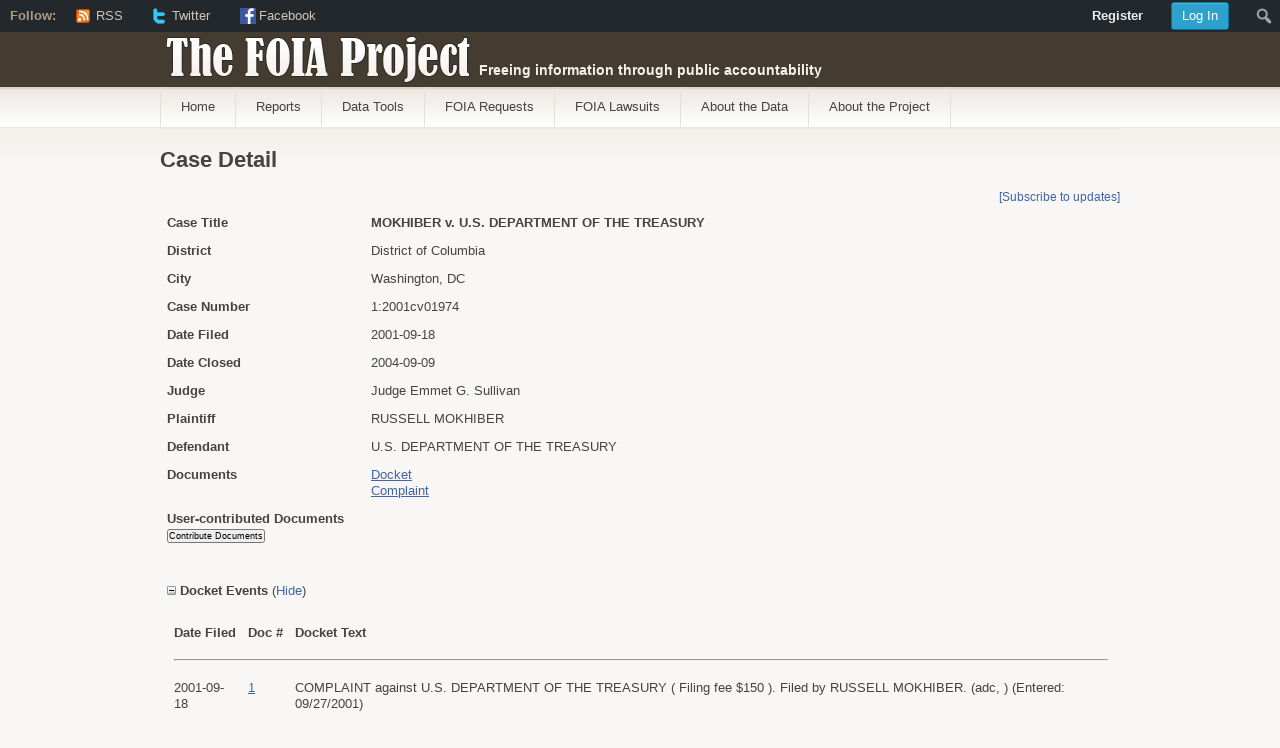

--- FILE ---
content_type: text/html; charset=UTF-8
request_url: https://foiaproject.org/case_detail/?title=on&style=foia&case_id=23197
body_size: 62564
content:
<!DOCTYPE html PUBLIC "-//W3C//DTD XHTML 1.1//EN"
	"http://www.w3.org/TR/xhtml11/DTD/xhtml11.dtd">
<html xml:lang="en" xmlns="http://www.w3.org/1999/xhtml">
<head>
			<title>  Case Detail | The FOIA Project</title>
	
	<!-- Basic Meta Data -->
	<meta name="Copyright" content="Design is copyright 2008 - 2026 The Theme Foundry" />
	<meta http-equiv="imagetoolbar" content="no" />
	<meta http-equiv="Content-Type" content="text/html; charset=UTF-8" />
	<meta http-equiv="X-UA-Compatible" content="IE=edge" />
	
	<!-- Favicon -->
	<link rel="shortcut icon" href="https://foiaproject.org/wp-content/themes/titan/images/favicon.ico" />

	<!--Stylesheets-->
	<link href="https://foiaproject.org/wp-content/themes/titan/style.css" type="text/css" media="screen" rel="stylesheet" />
	<!--[if lt IE 8]>
	<link rel="stylesheet" type="text/css" media="screen" href="https://foiaproject.org/wp-content/themes/titan/stylesheets/ie.css" />
	<![endif]-->

	<!--Scripts-->
	<!--[if lte IE 7]>
	<script type="text/javascript">
	sfHover=function(){var sfEls=document.getElementById("nav").getElementsByTagName("LI");for(var i=0;i<sfEls.length;i++){sfEls[i].onmouseover=function(){this.className+=" sfhover";}
	sfEls[i].onmouseout=function(){this.className=this.className.replace(new RegExp(" sfhover\\b"),"");}}}
	if (window.attachEvent)window.attachEvent("onload",sfHover);
	</script>
	<![endif]-->

<!-- begin trac specific scripts -->

<link rel="stylesheet" href="/css/button.css" title="Buttons" type="text/css">

<link rel="stylesheet" href="/css/jquery-ui.css" />
<link rel="stylesheet" href="/js/jquery_tablesorter/themes/foiaproject/style.css" type="text/css" media="print, projection, screen" />

<script src="/js/jquery-latest.min.js"></script>
<script src="/js/jquery-ui.js"></script>
<script type="text/javascript" src="/js/jquery_tablesorter/jquery.tablesorter.min.js"></script>
<script language="JavaScript" type="text/javascript" src="/foiaproject/widgets.js"></script>
<script src="/js/winOpen.js"></script>

<script type="text/javascript" src="/js/ajax.js"></script>
<script type="text/javascript" src="/js/swfobject.js"></script>
<script type="text/javascript" src="/js/popupDiv.js"></script>
<script type="text/javascript" src="/js/dom-drag.js"></script>

<style type="text/css"> 
	table {
  	border: 0 none;
  	margin: 0.5em 0;
	}	
	table th {
  	background: none repeat scroll 0 0 #E9E5E0;
    color: #AD9B83;
    text-transform: uppercase;
	}	
	
	div.wrapper #content {	
  	 float: inherit;
   	padding: inherit;
   	width: inherit;
	}
	
	.sortHeaderTable {
		padding: 0px;
		margin: 0px;
		text-align: center;
	}
	
	.resultTable {
	}
	
	.resultTable td, .resultTable tr {
		border-bottom: thin solid #EFEAE4;
	}
	
	
	.greyTable {
		background-color: transparent;
	}
	
	.greyTable td, .greyTable tr {
		background-color: transparent;
		padding: 3px;
		line-height: 1.5em;
	}
	
	.greyTable h2 {
		font-size: 1.2em;
	}
	
	#layer1, #layer2 {
		position: absolute;
		visibility: hidden;
		width: 600px;
		height: 400px;
		left: 200px;
		top: 200px;
		background-color: #EFEAE4;
		border: 1px solid #443B31;
		padding: 0px;
		margin-left: auto;
		margin-right: auto;
		overflow: visible;
		z-index: 1;
	}

	#layer1_title, #layer2_title {
		text-align: center;
		font-size: 11px;
		font-weight: bold;
		background-color: #443B31;
		color: #FFFFFF;
	}
	
	#layer1_handle, #layer2_handle {
		position: absolute;
		width: 600px;
		border: 0px solid black;
		cursor: move;
	}

	#layer1_handle table, #layer2_handle table {
		padding: 0px 0px 0px 0px;
		margin: 0px 0px 0px 0px;
	}
	
	#layer1_handle table td, #layer1_handle table th, #layer2_handle table td, #layer2_handle table th {
		padding: 0px 0px 0px 0px;
		margin: 0px 0px 0px 0px;
		vertical-align: top;
 	}
	
	.marginless {
		margin: 0px 0px 0px 0px;
		padding: 0px 0px 0px 0px;
	}
	
	#close {
		width: 16px;
		height: 16px;
		background-color: #443B31;
		vertical-align: middle;
		text-align: center;
	}
	
	#layer1_data, #layer2_data {
		position: absolute;
		top: 24px;
		width: 600px;
		height: 376px;
		overflow: auto;
	}
	

	.curtain {
		width: 100%; height: 100%; 
		left: 0px; top: 0px; bottom: 0px;
		margin: 0px;
		position: absolute;
		z-index: 10000;
		opacity: .5;
		-ms-filter:"progid:DXImageTransform.Microsoft.Alpha(Opacity=50)";
		filter: alpha(opacity = 50);
		background-color: #FFFFFF;
		zoom: 1;
	}
	
	.closewin {
		margin-left: 0px; margin-top: 0px;
		width: 480px; height: 16px;
		border-bottom: thin solid black;
		position: relative;
		left: 0px; top: 0px;
		background-color: #443B31;
	}
	
	.closewin_bar {
	        font-style: normal;
	        font-variant: small-caps;
	        font-weight: bold;
	        font-size: 10pt;
	        font-family: Arial, Helvetica, sans-serif;
	        color: white;
			background-color: transparent;
	}
	
	.login_msg {
		position: absolute;
		left: 50%; top: 16px;
		margin-left: -230px; margin-top: 0px;
		padding: 10px 0px 0px 0px;
		width: 460px; 
		font: 9pt/11pt Arial,Helvetica,sans-serif;
	}
	
	
	.login_filling {
		line-height: 1.7em;
	}
	
	.instructions {
		padding: 0px 10px 0px 0px;
		font: 8pt/10pt Arial,Helvetica,sans-serif;
	}
	
	.instructions_prompt {
		padding: 0px 10px 0px 0px;
		font: 8pt/10pt Arial,Helvetica,sans-serif;
		font-weight: bold;
	}
	
	.password_box {
		color: black;
		width: 100%; 
		padding: 0px 0px 0px 10px; 
		border: 0px solid black;
		
	}
	
	.popover {
		width: 480px; height: 400px;
	        margin-left: -240px; margin-top: -200px;
		padding: 0px;
	        left: 50%; top: 50%;
	        border: thin solid black;
	        position: absolute;
	        z-index: 10001;
		zoom: 1;
	        opacity: 1.0;
	        background-color: #F9F4EE;
		background: #F9F4EE url(/foiaproject/image/foia_login_logo.png) no-repeat bottom right;
		color: black;
		overflow-y: auto;
		overflow-x: hidden;
		overflow: auto;
	}
	
	.popover a {
		text-decoration: none;
	}
	
	.org {
		font-weight: bold;
	}
	
	.sub {
		text-indent: 2em;
	}
	
	.rowheader {
		font-weight: bold;
	}
	
	.footnote {
		font-style: italic;
		font-size: 8pt;
	}
	
	.devck {
		display: none;
	}
	
	.info {
		text-align: right;
	}
	
	.TRACtable {
		border: solid black 0px;
		padding: 0px;
		margin: 0px;
		background-color: transparent;
	}

	.TRACtable td, .TRACtable tr {
		padding: 0px;
		margin: 0px;
		background-color: transparent;
	}
	
	.r {
		text-align: right;
	}

	.greyTable tr .band {
		background-color: rgb(255, 255, 255);
	}

	.greyTable th {
		text-transform:none;
	}
	
	.ui-autocomplete {
		max-height: 100px;
		overflow-y: auto;
		/* prevent horizontal scrollbar */
		overflow-x: hidden;
	}

</style>


<script language="Javascript" type="text/javascript">

function show_div(divname) {
	var login_div = document.getElementById('logform');
	var reg_div = document.getElementById('regform');
	var pwd_div = document.getElementById('pwdform');

	if (divname == 'logform') {
		login_div.style.display = 'block';
		reg_div.style.display = 'none';
		pwd_div.style.display = 'none';
		if (document.register.email.value) { document.login.email.value = document.register.email.value; }
	} else if (divname == 'regform') {
		login_div.style.display = 'none';
		reg_div.style.display = 'block';
		pwd_div.style.display = 'none';
		if (document.login.email.value) { document.register.email.value = document.login.email.value; }
	} else if (divname == 'pwdform') {
		login_div.style.display = 'none';
		reg_div.style.display = 'none';
		pwd_div.style.display = 'block';
		if (document.login.email.value) { document.pwd.email.value = document.login.email.value; }
		else if (document.register.email.value) { document.pwd.email.value = document.register.email.value; }
	}
}

function login_show(state) {
//	alert("setting login to " + state);
	document.getElementById('curtain').style.display = state;
	document.getElementById('login').style.display = state;
	document.getElementById('logform').style.display = state;
}


function show_events() {
	var the_div = document.getElementById('events');
	var the_btn = document.getElementById('b_events');
	var the_link = document.getElementById('l_events');
	if (the_div.style.display == 'block') {
		the_div.style.display = 'none';
		the_link.innerHTML = 'Show';
		the_btn.src="/gifs/image/plus.gif";
	} else {
		the_div.style.display = 'block';
		the_link.innerHTML = 'Hide';
		the_btn.src="/gifs/image/minus.gif";
	}
}



</script>



<script language="JavaScript" type="text/javascript">
<!--
var crossarray = new Array("deforg", "defendant","plaintiff","case_no","filed","closed","updated","atty","datty","case","district","judge","doctype");

function bringLayerToTop(container) {
	i = 0;
	do {
		i = i + 1;
		objname = 'layer' + i;
		obj = document.getElementById(objname);
		if (obj) {
			if (objname == container) {
				obj.style.zIndex = 2;
			} else {
				obj.style.zIndex = 1;
			}
		}
	} while (obj);
}

function reqDetail(container, case_id) {
	container_data = container + "_data";
	document.getElementById(container_data).innerHTML = "Please wait...";
	var xhr = createXHR();
	xhr.onreadystatechange = function() {
	if(xhr.readyState == 4) {
		if(xhr.status == 200) {
			if (xhr.responseText.match(/<!--CASE TITLE:(.*?)-->/)) {
				document.getElementById(container + "_title").innerHTML = RegExp.$1;
			}
			document.getElementById(container_data).innerHTML = xhr.responseText;
		}
		else
			document.getElementById(container_data).innerHTML = "Error code: " + xhr.status;
		}
	};
	xhr.open("GET", "/cgi-bin/foiaproject/req_detail.pl?case_id=" + case_id, true);
	xhr.send(null);
	setVisible(container);
}

function showDetail(container, case_id, distcode, case_no) { 
	container_data = container + "_data";
	document.getElementById(container_data).innerHTML = "Please wait...";	          
	var xhr = createXHR();
	xhr.onreadystatechange = function() { 
		if(xhr.readyState  == 4) {
			if(xhr.status  == 200) {
				if (xhr.responseText.match(/<!--CASE TITLE:(.*?)-->/)) {
					document.getElementById(container + "_title").innerHTML = RegExp.$1;
				}
				document.getElementById(container_data).innerHTML = xhr.responseText;		
			}
			else 
				document.getElementById(container_data).innerHTML = "Error code: " + xhr.status;
			}
	}; 
	var url = "/cgi-bin/foiaproject/case_detail.pl?title=0&";
	if (case_id) {
		url = url + "case_id=" + case_id;
	} else {
		url = url + "distcode=" + distcode + "&case_no=" + case_no;
	}
	xhr.open("GET", url, true);
//	xhr.open("GET", "/cgi-bin/foiaproject/case_detail.pl?case_id=" + case_id + "&distcode=" + distcode + "&case_no=" + case_no, true); 
	xhr.send(null); 
	bringLayerToTop(container);
	setVisible(container, 1);
} 

function apDetail(container, circuit, case_no) { 
	container_data = container + "_data";
	document.getElementById(container_data).innerHTML = "Please wait...";	          
	var xhr = createXHR();
	xhr.onreadystatechange = function() { 
		if(xhr.readyState  == 4) {
			if(xhr.status  == 200) {
				if (xhr.responseText.match(/<!--CASE TITLE:(.*?)-->/)) {
					document.getElementById(container + "_title").innerHTML = RegExp.$1;
				}
				document.getElementById(container_data).innerHTML = xhr.responseText;		
			}
			else 
				document.getElementById(container_data).innerHTML = "Error code: " + xhr.status;
			}
	}; 
	xhr.open("GET", "/cgi-bin/foiaproject/ap_detail.pl?circuit=" + circuit + "&case_no=" + case_no, true); 
	xhr.send(null); 
	bringLayerToTop(container);
	setVisible(container, 1);
} 

var earliest_filed_from;
var earliest_closed_from;
var earliest_filed_to;
var earliest_closed_to;
var latest_filed_from;
var latest_closed_from;
var latest_filed_to;
var latest_closed_to;

var earliest_date_filed_from;
var earliest_date_closed_from;
var earliest_date_filed_to;
var earliest_date_closed_to;
var latest_date_filed_from;
var latest_date_closed_from;
var latest_date_filed_to;
var latest_date_closed_to;

var earliest_updated_from;
var earliest_updated_to;
var latest_updated_from;
var latest_updated_to;

-->
</script>

<script language="JavaScript" type="text/javascript" src="/js/collapsingMenus.js"></script>

<!-- end trac specific scripts -->


	<!--WordPress-->
	<link rel="alternate" type="application/rss+xml" title="The FOIA Project RSS Feed" href="https://foiaproject.org/feed/" />
	<link rel="pingback" href="https://foiaproject.org/xmlrpc.php" />

	<!--WP Hook-->
		<link rel='dns-prefetch' href='//s.w.org' />
		<script type="text/javascript">
			window._wpemojiSettings = {"baseUrl":"https:\/\/s.w.org\/images\/core\/emoji\/12.0.0-1\/72x72\/","ext":".png","svgUrl":"https:\/\/s.w.org\/images\/core\/emoji\/12.0.0-1\/svg\/","svgExt":".svg","source":{"concatemoji":"https:\/\/foiaproject.org\/wp-includes\/js\/wp-emoji-release.min.js?ver=5.3.2"}};
			!function(e,a,t){var r,n,o,i,p=a.createElement("canvas"),s=p.getContext&&p.getContext("2d");function c(e,t){var a=String.fromCharCode;s.clearRect(0,0,p.width,p.height),s.fillText(a.apply(this,e),0,0);var r=p.toDataURL();return s.clearRect(0,0,p.width,p.height),s.fillText(a.apply(this,t),0,0),r===p.toDataURL()}function l(e){if(!s||!s.fillText)return!1;switch(s.textBaseline="top",s.font="600 32px Arial",e){case"flag":return!c([127987,65039,8205,9895,65039],[127987,65039,8203,9895,65039])&&(!c([55356,56826,55356,56819],[55356,56826,8203,55356,56819])&&!c([55356,57332,56128,56423,56128,56418,56128,56421,56128,56430,56128,56423,56128,56447],[55356,57332,8203,56128,56423,8203,56128,56418,8203,56128,56421,8203,56128,56430,8203,56128,56423,8203,56128,56447]));case"emoji":return!c([55357,56424,55356,57342,8205,55358,56605,8205,55357,56424,55356,57340],[55357,56424,55356,57342,8203,55358,56605,8203,55357,56424,55356,57340])}return!1}function d(e){var t=a.createElement("script");t.src=e,t.defer=t.type="text/javascript",a.getElementsByTagName("head")[0].appendChild(t)}for(i=Array("flag","emoji"),t.supports={everything:!0,everythingExceptFlag:!0},o=0;o<i.length;o++)t.supports[i[o]]=l(i[o]),t.supports.everything=t.supports.everything&&t.supports[i[o]],"flag"!==i[o]&&(t.supports.everythingExceptFlag=t.supports.everythingExceptFlag&&t.supports[i[o]]);t.supports.everythingExceptFlag=t.supports.everythingExceptFlag&&!t.supports.flag,t.DOMReady=!1,t.readyCallback=function(){t.DOMReady=!0},t.supports.everything||(n=function(){t.readyCallback()},a.addEventListener?(a.addEventListener("DOMContentLoaded",n,!1),e.addEventListener("load",n,!1)):(e.attachEvent("onload",n),a.attachEvent("onreadystatechange",function(){"complete"===a.readyState&&t.readyCallback()})),(r=t.source||{}).concatemoji?d(r.concatemoji):r.wpemoji&&r.twemoji&&(d(r.twemoji),d(r.wpemoji)))}(window,document,window._wpemojiSettings);
		</script>
		<style type="text/css">
img.wp-smiley,
img.emoji {
	display: inline !important;
	border: none !important;
	box-shadow: none !important;
	height: 1em !important;
	width: 1em !important;
	margin: 0 .07em !important;
	vertical-align: -0.1em !important;
	background: none !important;
	padding: 0 !important;
}
</style>
	<link rel='stylesheet' id='dashicons-css'  href='https://foiaproject.org/wp-includes/css/dashicons.min.css?ver=5.3.2' type='text/css' media='all' />
<link rel='stylesheet' id='admin-bar-css'  href='https://foiaproject.org/wp-includes/css/admin-bar.min.css?ver=5.3.2' type='text/css' media='all' />
<link rel='stylesheet' id='admin-bar-login-css'  href='https://foiaproject.org/wp-content/themes/titan/stylesheets/admin-bar-login.css?ver=1.0.1' type='text/css' media='all' />
<link rel='stylesheet' id='wp-block-library-css'  href='https://foiaproject.org/wp-includes/css/dist/block-library/style.min.css?ver=5.3.2' type='text/css' media='all' />
<link rel='stylesheet' id='contact-form-7-css'  href='https://foiaproject.org/wp-content/plugins/contact-form-7/includes/css/styles.css?ver=5.1.6' type='text/css' media='all' />
<link rel='stylesheet' id='wp-polls-css'  href='https://foiaproject.org/wp-content/plugins/wp-polls/polls-css.css?ver=2.75.4' type='text/css' media='all' />
<style id='wp-polls-inline-css' type='text/css'>
.wp-polls .pollbar {
	margin: 1px;
	font-size: 6px;
	line-height: 8px;
	height: 8px;
	background-image: url('https://foiaproject.org/wp-content/plugins/wp-polls/images/default/pollbg.gif');
	border: 1px solid #c8c8c8;
}

</style>
<script type='text/javascript' src='https://foiaproject.org/wp-includes/js/jquery/jquery.js?ver=1.12.4-wp'></script>
<script type='text/javascript' src='https://foiaproject.org/wp-includes/js/jquery/jquery-migrate.min.js?ver=1.4.1'></script>
<link rel='https://api.w.org/' href='https://foiaproject.org/wp-json/' />
<link rel="EditURI" type="application/rsd+xml" title="RSD" href="https://foiaproject.org/xmlrpc.php?rsd" />
<link rel="wlwmanifest" type="application/wlwmanifest+xml" href="https://foiaproject.org/wp-includes/wlwmanifest.xml" /> 
<meta name="generator" content="WordPress 5.3.2" />
<link rel="canonical" href="https://foiaproject.org/case_detail/" />
<link rel='shortlink' href='https://foiaproject.org/?p=2244' />
<link rel="alternate" type="application/json+oembed" href="https://foiaproject.org/wp-json/oembed/1.0/embed?url=https%3A%2F%2Ffoiaproject.org%2Fcase_detail%2F" />
<link rel="alternate" type="text/xml+oembed" href="https://foiaproject.org/wp-json/oembed/1.0/embed?url=https%3A%2F%2Ffoiaproject.org%2Fcase_detail%2F&#038;format=xml" />
<style type="text/css" media="print">#wpadminbar { display:none; }</style>
	<style type="text/css" media="screen">
	html { margin-top: 32px !important; }
	* html body { margin-top: 32px !important; }
	@media screen and ( max-width: 782px ) {
		html { margin-top: 46px !important; }
		* html body { margin-top: 46px !important; }
	}
</style>
	</head>
<body class="page-template page-template-case_detail_template page-template-case_detail_template-php page page-id-2244 admin-bar no-customize-support">
	<div class="skip-content"><a href="#content">Skip to content</a></div>
	<div id="header" class="clear">
		<div class="wrapper">
			<div id="title"><a href="https://foiaproject.org">The FOIA Project</a></div>			<div id="description">
				Freeing information through public accountability			</div><!--end description-->
		</div><!--end wrapper-->
			<div id="navigation" class="menu-foia-project-custom-menu-container"><ul id="nav" class="wrapper"><li id="menu-item-3885" class="menu-item menu-item-type-custom menu-item-object-custom menu-item-3885"><a href="/">Home</a></li>
<li id="menu-item-3886" class="menu-item menu-item-type-post_type menu-item-object-page menu-item-3886"><a href="https://foiaproject.org/reports/">Reports</a></li>
<li id="menu-item-3887" class="menu-item menu-item-type-post_type menu-item-object-page menu-item-has-children menu-item-3887"><a href="https://foiaproject.org/data-tools/">Data Tools</a>
<ul class="sub-menu">
	<li id="menu-item-3888" class="menu-item menu-item-type-custom menu-item-object-custom menu-item-3888"><a href="/request-chart/#dhs-uscis">Agency Backlog/Processing Times</a></li>
	<li id="menu-item-3889" class="menu-item menu-item-type-post_type menu-item-object-page menu-item-3889"><a href="https://foiaproject.org/lawsuits-show-agency/">Agency Examination</a></li>
	<li id="menu-item-3890" class="menu-item menu-item-type-post_type menu-item-object-page menu-item-3890"><a href="https://foiaproject.org/lawsuit/">Lawsuit Trends by Agency</a></li>
	<li id="menu-item-3891" class="menu-item menu-item-type-post_type menu-item-object-page menu-item-3891"><a href="https://foiaproject.org/foia-map/">Map Lawsuits</a></li>
	<li id="menu-item-3892" class="menu-item menu-item-type-post_type menu-item-object-page menu-item-3892"><a href="https://foiaproject.org/plaintiff-media-list/">Media Litigants</a></li>
	<li id="menu-item-3893" class="menu-item menu-item-type-post_type menu-item-object-page menu-item-3893"><a href="https://foiaproject.org/plaintiff-nonprofit/">Nonprofit Litigants</a></li>
	<li id="menu-item-3894" class="menu-item menu-item-type-post_type menu-item-object-page menu-item-3894"><a href="https://foiaproject.org/closings/">Feature on ICE</a></li>
</ul>
</li>
<li id="menu-item-3895" class="menu-item menu-item-type-custom menu-item-object-custom menu-item-has-children menu-item-3895"><a href="/req_search/">FOIA Requests</a>
<ul class="sub-menu">
	<li id="menu-item-3896" class="menu-item menu-item-type-post_type menu-item-object-page menu-item-3896"><a href="https://foiaproject.org/req_search/">Search ICE Requests</a></li>
	<li id="menu-item-3897" class="menu-item menu-item-type-post_type menu-item-object-page menu-item-3897"><a href="https://foiaproject.org/req_search_user/">User-contributed Requests</a></li>
</ul>
</li>
<li id="menu-item-3898" class="menu-item menu-item-type-custom menu-item-object-custom menu-item-has-children menu-item-3898"><a href="/case_search/">FOIA Lawsuits</a>
<ul class="sub-menu">
	<li id="menu-item-3899" class="menu-item menu-item-type-post_type menu-item-object-page menu-item-3899"><a href="https://foiaproject.org/case_search/">Search Lawsuits</a></li>
	<li id="menu-item-3900" class="menu-item menu-item-type-post_type menu-item-object-page menu-item-3900"><a href="https://foiaproject.org/ap_search/">Search Appeals</a></li>
	<li id="menu-item-3901" class="menu-item menu-item-type-post_type menu-item-object-page menu-item-3901"><a href="https://foiaproject.org/issue_search/">Issues Search</a></li>
	<li id="menu-item-3902" class="menu-item menu-item-type-post_type menu-item-object-page menu-item-has-children menu-item-3902"><a href="https://foiaproject.org/lawsuits-show-agency/">Agency Search</a>
	<ul class="sub-menu">
		<li id="menu-item-3903" class="menu-item menu-item-type-post_type menu-item-object-page menu-item-3903"><a href="https://foiaproject.org/foia-lawsuits-about-the-data-orglist/">Agency List</a></li>
	</ul>
</li>
	<li id="menu-item-3904" class="menu-item menu-item-type-post_type menu-item-object-page menu-item-3904"><a href="https://foiaproject.org/event_list/">Recent Events</a></li>
	<li id="menu-item-3905" class="menu-item menu-item-type-post_type menu-item-object-page menu-item-3905"><a href="https://foiaproject.org/plaintiff-media-list/">Media Litigants</a></li>
</ul>
</li>
<li id="menu-item-3906" class="menu-item menu-item-type-post_type menu-item-object-page menu-item-has-children menu-item-3906"><a href="https://foiaproject.org/about-the-data/">About the Data</a>
<ul class="sub-menu">
	<li id="menu-item-3907" class="menu-item menu-item-type-post_type menu-item-object-page menu-item-3907"><a href="https://foiaproject.org/about/foia-request-data/">About FOIA Request Data</a></li>
	<li id="menu-item-3908" class="menu-item menu-item-type-post_type menu-item-object-page menu-item-3908"><a href="https://foiaproject.org/about/data/">About FOIA Lawsuit Data</a></li>
	<li id="menu-item-3909" class="menu-item menu-item-type-post_type menu-item-object-page menu-item-3909"><a href="https://foiaproject.org/about/appeals-data/">About FOIA Appeals Data</a></li>
</ul>
</li>
<li id="menu-item-3910" class="menu-item menu-item-type-post_type menu-item-object-page menu-item-has-children menu-item-3910"><a href="https://foiaproject.org/about-the-project/">About the Project</a>
<ul class="sub-menu">
	<li id="menu-item-3911" class="menu-item menu-item-type-post_type menu-item-object-page menu-item-3911"><a href="https://foiaproject.org/about/">About the FOIA Project</a></li>
	<li id="menu-item-3912" class="menu-item menu-item-type-post_type menu-item-object-page menu-item-3912"><a href="https://foiaproject.org/about/about-trac/">About TRAC</a></li>
	<li id="menu-item-3913" class="menu-item menu-item-type-post_type menu-item-object-page menu-item-3913"><a href="https://foiaproject.org/about/aboutfoia/">About the Freedom of Information Act</a></li>
	<li id="menu-item-3914" class="menu-item menu-item-type-post_type menu-item-object-page menu-item-3914"><a href="https://foiaproject.org/about/user-contributed-documents/">About Contributing Documents</a></li>
	<li id="menu-item-3915" class="menu-item menu-item-type-post_type menu-item-object-page menu-item-3915"><a href="https://foiaproject.org/about/comments-policy/">Comments Policy</a></li>
	<li id="menu-item-3916" class="menu-item menu-item-type-post_type menu-item-object-page menu-item-3916"><a href="https://foiaproject.org/contact-us/">Contact Us</a></li>
</ul>
</li>
</ul></div>			</div><!--end navigation-->
	</div><!--end header-->
<div class="content-background">
	<div class="wrapper">
		<div id="content">


<h1 class="pagetitle">Case Detail</h1>

<style type="text/css">
	.myTable {
	} 
	.myTable tr {
	}
	.myTable th {
		line-height: 120%;
		font-weight: bold;
		font-size: 11pt;
		padding: 5px;
	}	
	.myTable td {
		line-height: 120%;
		font-size: 10pt;
		padding: 5px;
	}	
	
</style>

<div style="float:right; margin-top: 0em; font-size: 9pt;"><a href="/assist/?create=docket&distcode=DC&case_no=1:2001cv01974">[Subscribe&nbsp;to&nbsp;updates]</a></div>
<table class="myTable" width="100%">
<tr valign="top"><td><b>Case Title</b></td><td><b>MOKHIBER v. U.S. DEPARTMENT OF THE TREASURY</b></td></tr>
<tr valign=top><td><b>District</b></td><td>District of Columbia</td></tr>
<tr valign=top><td><b>City</b></td><td>Washington, DC</td></tr>
<tr valign=top><td><b>Case&nbsp;Number</b></td><td>1:2001cv01974</td></tr>
<tr valign=top><td><b>Date&nbsp;Filed</b></td><td>2001-09-18</td></tr>
<tr valign=top><td><b>Date&nbsp;Closed</b></td><td>2004-09-09</td></tr>
<tr valign=top><td><b>Judge</b></td><td>Judge Emmet G. Sullivan</td></tr>
<tr valign=top><td><b>Plaintiff</b></td><td>RUSSELL MOKHIBER </td></tr>
<tr valign=top><td><b>Defendant</b></td><td>U.S. DEPARTMENT OF THE TREASURY </td></tr>
<tr valign=top><td><b>Documents</b><br /></td><td><a href="/dc_view/?id=696963-dc-1-2001cv01974-docket" style="text-decoration: underline" target="detail">Docket</a><br /><a href="/dc_view/?id=700896-dc-1-2001cv01974-complaint" style="text-decoration: underline" target="detail">Complaint</a><br /></td></tr>
<tr valign=top><td colspan=2><b>User-contributed Documents</b><br /><a href="/upload/?case_no=1:2001cv01974&distcode=DC"><input type="button" name="contribute" value="Contribute Documents" style="font-size:7pt"/></a>
</td></tr><tr><td>&nbsp;</td><td></td></tr>
<tr valign=top><td colspan="2"><strong><img id="b_events" src="/gifs/image/minus.gif" onclick="show_events();"> Docket Events</strong> (<a id="l_events" name="l_events" href="javascript:show_events()">Hide</a>)</td></tr>
<tr valign=top><td colspan="2">
<div id="events" name="events" style="display: block">
<table class="myTable" width="100%">
<tr valign=top><td><strong>Date&nbsp;Filed</strong></td><td><strong>Doc&nbsp;#</strong></td><td><strong>Docket&nbsp;Text</strong></td></tr>
<tr valign=top><td colspan="3"><hr width="100%" /></td></tr>
<tr valign=top><td>2001-09-18</td><td><a href="/dc_view/?id=700896-dc-1-2001cv01974-complaint" style="text-decoration: underline" target="detail">1</a></td><td>COMPLAINT against U.S. DEPARTMENT OF THE TREASURY ( Filing fee &#36;150 ). Filed by RUSSELL MOKHIBER. (adc, ) (Entered: 09/27/2001)</td></tr>
<tr valign=top><td>2001-09-25</td><td>2</td><td>NOTICE of Appearance by Vincent H. Cohen Jr. on behalf of U.S. DEPARTMENT OF THE TREASURY (jeb, ) (Entered: 10/02/2001)</td></tr>
<tr valign=top><td>2001-10-15</td><td>3</td><td>MOTION for Extension of Time to File Answer re 1 until 11/18/01 by U.S. DEPARTMENT OF THE TREASURY. (td, ) (Entered: 10/24/2001)</td></tr>
<tr valign=top><td>2001-10-24</td><td>4</td><td>RESPONSE in Opposition re 3 Defendant&#039;s Motion for Enlargement filed by RUSSELL MOKHIBER. (Tankersley, Michael) (Entered: 10/24/2001)</td></tr>
<tr valign=top><td>2001-10-25</td><td></td><td>ORDER - U.S. Department of Treasury&#039;s opposed Motion for Extension of Time to File Answer 3 is granted. The answer to the complaint shall be filed by no later than November 18, 2001. Motions terminated. () (GK, ) (Entered: 10/25/2001)</td></tr>
<tr valign=top><td>2001-11-13</td><td>5</td><td>NOTICE to court concerning mail service at United States Attorney&#039;s Office by U.S. DEPARTMENT OF THE TREASURY (td, ) (Entered: 11/16/2001)</td></tr>
<tr valign=top><td>2001-11-19</td><td>6</td><td>Federal defendant&#039;s ANSWER to Complaint by U.S. DEPARTMENT OF THE TREASURY. (td, ) (Entered: 11/27/2001)</td></tr>
<tr valign=top><td>2001-12-17</td><td>8</td><td>Calendar Entry, Set/Reset Deadlines:, Set/Reset Hearings: Initial Conference set for 1/25/2002 10:00 AM before Judge Emmet G. Sullivan. Rule 26 Meeting Report due by 1/22/2002. (clv, ) (Entered: 12/17/2001)</td></tr>
<tr valign=top><td>2001-12-17</td><td>9</td><td>amended Calendar Entry, Set/Reset Deadlines:, Set/Reset Hearings: Initial Conference set for 1/25/2002 10:00 AM before Judge Emmet G. Sullivan. Rule 26 Meeting Report due by 1/22/2002. (clv, ) (Entered: 12/17/2001)</td></tr>
<tr valign=top><td>2002-01-22</td><td>10</td><td>MEET AND CONFER STATEMENT. (Cohen, Vincent) (Entered: 01/22/2002)</td></tr>
<tr valign=top><td>2002-01-25</td><td>11</td><td>MOTION for Judgment on the Pleadings or, in the Alternative, for Summary Judgment on Count Three by RUSSELL MOKHIBER. (Attachments: # 1 Statement of Material Facts As To Which There Is No Genuine Dispute# 2 Exhibit Ex. A, Letter of Jan. 18, 2002 from the Department of the Treasury Re: FOIA Request)(Tankersley, Michael) (Entered: 01/25/2002)</td></tr>
<tr valign=top><td>2002-03-11</td><td>12</td><td>MOTION for Extension of Time to File Response/Reply by U.S. DEPARTMENT OF THE TREASURY. (Cohen, Vincent) (Entered: 03/11/2002)</td></tr>
<tr valign=top><td>2002-03-18</td><td>13</td><td>Memorandum in Opposition to Motion re 12 Enlargment of Time to Respond To Plaintiff&#039;s Motion for Partial Summary Judgment filed by RUSSELL MOKHIBER. (Tankersley, Michael) (Entered: 03/18/2002)</td></tr>
<tr valign=top><td>2002-03-27</td><td>14</td><td>RESPONSE to Motion re 11 for partial summary judgment on count three filed by U.S. DEPARTMENT OF THE TREASURY. (td, ) (Entered: 04/03/2002)</td></tr>
<tr valign=top><td>2002-04-03</td><td>15</td><td>ORDER granting Motion for partial summary judgment 11 , denying Motion for Extension of Time to File Response/Reply 12 . Signed by Judge Emmet G. Sullivan on April 3, 2002. (Sullivan, Emmet) (Entered: 04/03/2002)</td></tr>
<tr valign=top><td>2002-04-10</td><td>16</td><td>ATTORNEY APPEARANCE. (Graham-Oliver, Heather) (Entered: 04/10/2002)</td></tr>
<tr valign=top><td>2002-04-17</td><td>17</td><td>Consent MOTION to Continue the initial scheduling conference set for April 26, 2002 by U.S. DEPARTMENT OF THE TREASURY. (Graham-Oliver, Heather) (Entered: 04/17/2002)</td></tr>
<tr valign=top><td>2002-04-17</td><td>18</td><td>Consent MOTION to Continue with ORDER by U.S. DEPARTMENT OF THE TREASURY. (Graham-Oliver, Heather) (Entered: 04/17/2002)</td></tr>
<tr valign=top><td>2002-04-18</td><td></td><td>ORDER granting Motion to Reschedule the Initial Scheduling Conference 17 18 . Signed by Judge Emmet G. Sullivan on April 18, 2002. The Initial Scheduling Conference is rescheduled to May 3, 2002, at 10:30a.m., in courtroom #1. (Sullivan, Emmet) (Entered: 04/18/2002)</td></tr>
<tr valign=top><td>2002-04-19</td><td>19</td><td>MEET AND CONFER STATEMENT. (Tankersley, Michael) (Entered: 04/19/2002)</td></tr>
<tr valign=top><td>2002-05-03</td><td></td><td>CASE REFERRED to Magistrate Judge John M. Facciola for settlement. (cp, ) (Entered: 05/03/2002)</td></tr>
<tr valign=top><td>2002-05-06</td><td>20</td><td>SCHEDULING NOTICE: Status Conference set for 8/1/2002 10:00 AM in Courtroom 1.; case referred to Magistrate Judge Facciola for settlement purposes;. Signed by Judge Emmet G. Sullivan on May 3, 2002. (clv, ) (Entered: 05/06/2002)</td></tr>
<tr valign=top><td>2002-08-01</td><td></td><td>Minute Entry: Status Conference held on 8/1/2002 before Emmet G. Sullivan; no court date scheduled; (Court Reporter Frank Rangus.) (clv, ) (Entered: 08/01/2002)</td></tr>
<tr valign=top><td>2002-09-06</td><td>21</td><td>NOTICE of Filing Vaughn Index by U.S. DEPARTMENT OF THE TREASURY (mpt, ) (Entered: 09/09/2002)</td></tr>
<tr valign=top><td>2002-09-27</td><td>22</td><td>MOTION for Summary Judgment by RUSSELL MOKHIBER. (Attachments: # 1 Statement of Material Facts# 2 Appendix Plaintiff&#039;s List of Challenged Exemption Claims# 3 Declaration of Russell Mokhiber# 4 Exhibit Exhibits to Declaration of Russell Mokhiber)(Tankersley, Michael) (Entered: 09/27/2002)</td></tr>
<tr valign=top><td>2002-10-30</td><td>23</td><td>MOTION for Extension of Time to File Response/Reply To Plaintiff&#039;s Motion For Summary Judgment by U.S. DEPARTMENT OF THE TREASURY. (Graham-Oliver, Heather) (Entered: 10/30/2002)</td></tr>
<tr valign=top><td>2002-11-08</td><td>24</td><td>Second MOTION for Extension of Time to File Response/Reply re [] To Plaintiff&#039;s Motion For Summary Judgment by U.S. DEPARTMENT OF THE TREASURY. (Graham-Oliver, Heather) (Entered: 11/08/2002)</td></tr>
<tr valign=top><td>2002-11-15</td><td></td><td>ORDER granting Defendant&#039;s Consent Motion for Extension of Time to File Response/Reply 24 . Defendant&#039;s Response to Motion for Summary Judgment and Cross-Motion for Summary Judgment is due November 20, 2002; Plaintiff&#039;s reply is due December 13, 2002, Defendant&#039;s Reply is due December 20, 2002. Signed by Judge Emmet G. Sullivan on November 15, 2002. (GK, ) (Entered: 11/15/2002)</td></tr>
<tr valign=top><td>2002-11-15</td><td></td><td>ORDER granting Motion for Extension of Time to File Response/Reply 23 . Signed by Judge Emmet G. Sullivan on November 15, 2002. (GK, ) (Entered: 11/15/2002)</td></tr>
<tr valign=top><td>2002-11-20</td><td>25</td><td>MOTION for Summary Judgment by U.S. DEPARTMENT OF THE TREASURY.Attachments: # 1 # 2 order# 3 Exhibit # 4 declaration)(td, ) (Entered: 11/21/2002)</td></tr>
<tr valign=top><td>2002-11-20</td><td>26</td><td>Memorandum in opposition to motion re 22 to plaintiff&#039;s motion for summary judgment filed by U.S. DEPARTMENT OF THE TREASURY . (Attachments: # 1 # 2 # 3 declaration)(td, ) (Entered: 11/21/2002)</td></tr>
<tr valign=top><td>2002-12-13</td><td>27</td><td>Memorandum in opposition to motion re 25 and reply in support of motion re: 22 filed by RUSSELL MOKHIBER. (Tankersley, Michael) (Entered: 12/13/2002)</td></tr>
<tr valign=top><td>2002-12-20</td><td>28</td><td>REPLY in support of motion re 25 for Summary Judgment filed by U.S. DEPARTMENT OF THE TREASURY. (Graham-Oliver, Heather) (Entered: 12/20/2002)</td></tr>
<tr valign=top><td>2003-01-07</td><td>29</td><td>MOTION to Strike Declaration of Richard Newcomb by RUSSELL MOKHIBER. (Tankersley, Michael) (Entered: 01/07/2003)</td></tr>
<tr valign=top><td>2003-01-16</td><td>30</td><td>First MOTION for Extension of Time to File Response/Reply as to 29 MOTION to Strike Declaration of Richard Newcomb by U.S. DEPARTMENT OF THE TREASURY. (Graham-Oliver, Heather) (Entered: 01/16/2003)</td></tr>
<tr valign=top><td>2003-01-22</td><td></td><td>ORDER granting 30 Defendant&#039;s First Unopposed Motion for Extension of Time to File Response/Reply as to 29 MOTION to Strike Declaration of Richard Newcomb. Signed by Judge Emmet G. Sullivan on January 22, 2003. (lcegs2) (Entered: 01/22/2003)</td></tr>
<tr valign=top><td>2003-02-03</td><td>31</td><td>Second MOTION for Extension of Time to File Response/Reply as to 29 MOTION to Strike Declaration of Richard Newcomb by U.S. DEPARTMENT OF THE TREASURY. (Graham-Oliver, Heather) (Entered: 02/03/2003)</td></tr>
<tr valign=top><td>2003-02-04</td><td></td><td>ORDER granting 31 Defendant&#039;s Second MOTION for Extension of Time to File Response/Reply as to 29 MOTION to Strike. The response/reply is due February 7, 2003. Signed by Judge Emmet G. Sullivan on February 4, 2003. (GK, ) (Entered: 02/04/2003)</td></tr>
<tr valign=top><td>2003-02-07</td><td>32</td><td>Memorandum in opposition to motion to strike re 29 filed by U.S. DEPARTMENT OF THE TREASURY. (Graham-Oliver, Heather) Modified on 2/10/2003 (rje, ). (Entered: 02/07/2003)</td></tr>
<tr valign=top><td>2003-02-19</td><td>33</td><td>REPLY in support of motion re 29 filed by RUSSELL MOKHIBER. (Tankersley, Michael) (Entered: 02/19/2003)</td></tr>
<tr valign=top><td>2003-09-26</td><td>34</td><td>ORDER granting in part and denying in part 22 Motion for Summary Judgment, granting in part and denying in part 25 Motion for Summary Judgment, and denying 29 Motion to Strike. Signed by Judge Emmet G. Sullivan on September 26, 2003. (lcegs2) (Entered: 09/26/2003)</td></tr>
<tr valign=top><td>2003-10-31</td><td>35</td><td>MOTION for Leave to File Declaration of R. Richard Newcomb by U.S. DEPARTMENT OF THE TREASURY. (Attachments: # 1 # 2 )(Graham-Oliver, Heather) (Entered: 10/31/2003)</td></tr>
<tr valign=top><td>2003-11-03</td><td></td><td>MINUTE ORDER granting 35 Motion for Leave to File Declaration.Signed by Judge Emmet G. Sullivan on November 3, 2003. (lcegs2) (Entered: 11/03/2003)</td></tr>
<tr valign=top><td>2003-11-05</td><td>36</td><td>MOTION for Summary Judgment on Factual Material Improperly Withheld Under the FOIA by RUSSELL MOKHIBER. (Attachments: # 1 Text of Proposed Order)(Tankersley, Michael) (Entered: 11/05/2003)</td></tr>
<tr valign=top><td>2003-11-19</td><td>37</td><td>Cross MOTION for Summary Judgment And Opposition to Plaintiff&#039;s renewed Motion for Summary Judgment by U.S. DEPARTMENT OF THE TREASURY. (Graham-Oliver, Heather) (Entered: 11/19/2003)</td></tr>
<tr valign=top><td>2003-11-26</td><td>38</td><td>REPLY in support of motion re 36 Motion for Summary Judgmenton Factual Material and Opposition to Cross-Motion for Summary Judgment filed by RUSSELL MOKHIBER. (Attachments: # 1 Text of Proposed Order)(Tankersley, Michael) (Entered: 11/26/2003)</td></tr>
<tr valign=top><td>2003-12-08</td><td>39</td><td>REPLY in support of motion re 37 Cross-Motion for Summary Judgment filed by U.S. DEPARTMENT OF THE TREASURY. (Graham-Oliver, Heather) (Entered: 12/08/2003)</td></tr>
<tr valign=top><td>2004-01-05</td><td>40</td><td>NOTICE of Appearance by Allison Marcy Zieve on behalf of RUSSELL MOKHIBER (Zieve, Allison) (Entered: 01/05/2004)</td></tr>
<tr valign=top><td>2004-09-09</td><td>41</td><td>MEMORANDUM OPINION granting 36 Plaintiff&#039;s Motion for Summary Judgment, denying 37 Defendant&#039;s Motion for Summary Judgment. Signed by Judge Emmet G. Sullivan on September 9, 2004. (lcegs2) (Entered: 09/09/2004)</td></tr>
<tr valign=top><td>2004-09-09</td><td>42</td><td>ORDER accompanying Memorandum Opinion directing entry of final judgment in favor of plaintiff and directing the Clerk of the Court to remove the case from the active calendar.Signed by Judge Emmet G. Sullivan on September 9, 2004. (lcegs2) (Entered: 09/09/2004)</td></tr>
<tr valign=top><td>2004-09-21</td><td>43</td><td>Unopposed MOTION for Extension of Time to File Motion for Attorney Fees And Costs by RUSSELL MOKHIBER. (Zieve, Allison) (Entered: 09/21/2004)</td></tr>
<tr valign=top><td>2004-09-21</td><td></td><td>MINUTE ORDER granting 43 Motion for Extension of Time, until October 14, 2004, to File Motion for Attorney Fees And Costs.Signed by Judge Emmet G. Sullivan on September 21, 2004. (lcegs2) (Entered: 09/21/2004)</td></tr>
<tr valign=top><td>2004-10-08</td><td>44</td><td>MOTION to Stay re 41 Order on Motion for Summary Judgment,, 42 Order Pending Appeal by U.S. DEPARTMENT OF THE TREASURY. (Graham-Oliver, Heather) (Entered: 10/08/2004)</td></tr>
<tr valign=top><td>2004-10-12</td><td></td><td>MINUTE ORDER granting 44 Defendent&#039;s Motion to Stay. The Court&#039;s 9/9/04 Order directing the release of documents is stayed pending possible appeal. Signed by Judge Emmet G. Sullivan on October 12, 2004. (lcegs2) (Entered: 10/12/2004)</td></tr>
<tr valign=top><td>2004-10-14</td><td>45</td><td>MOTION for Attorney Fees and Costs by RUSSELL MOKHIBER. (Attachments: # 1 Text of Proposed Order # 2 Declaration of Allison Zieve# 3 Declaration of Michael Tankersley)(Zieve, Allison) (Entered: 10/14/2004)</td></tr>
<tr valign=top><td>2004-10-27</td><td>46</td><td>MOTION for Extension of Time to File Response/Reply as to 45 MOTION for Attorney Fees and Costs by U.S. DEPARTMENT OF THE TREASURY. (Graham-Oliver, Heather) (Entered: 10/27/2004)</td></tr>
<tr valign=top><td>2004-10-28</td><td></td><td>MINUTE ORDER granting 46 Defendant&#039;s Motion for Extension of Time to File Response as to 45 MOTION for Attorney Fees and Costs. Defendant&#039;s Response is due by 11/12/2004. Signed by Judge Emmet G. Sullivan on October 28, 2004. (lcegs2) (Entered: 10/28/2004)</td></tr>
<tr valign=top><td>2004-11-08</td><td>47</td><td>NOTICE OF APPEAL by U.S. DEPARTMENT OF THE TREASURY (Graham-Oliver, Heather) (Entered: 11/08/2004)</td></tr>
<tr valign=top><td>2004-11-08</td><td>48</td><td>NOTICE OF APPEAL as to 41 Order on Motion for Summary Judgment,, 42 Order by U.S. DEPARTMENT OF THE TREASURY; (Fee not required) (td, ) (Entered: 11/09/2004)</td></tr>
<tr valign=top><td>2004-11-09</td><td></td><td>Transmission of Notice of Appeal and Docket Sheet to US Court of Appeals re 48 Notice of Appeal (td, ) (Entered: 11/09/2004)</td></tr>
<tr valign=top><td>2004-11-12</td><td>49</td><td>Second MOTION for Extension of Time to File Response/Reply as to 45 MOTION for Attorney Fees and Costs by U.S. DEPARTMENT OF THE TREASURY. (Graham-Oliver, Heather) (Entered: 11/12/2004)</td></tr>
<tr valign=top><td>2004-11-19</td><td></td><td>MINUTE ORDER granting 49 Defendant&#039;s Motion for Extension of Time to File Response to Plaintiff&#039;s Motion for Attorney Fees and Costs. Defendant&#039;s Response shall be due 14 days after the resolution of the appeal in this matter. Signed by Judge Emmet G. Sullivan on November 19, 2004. (lcegs2) (Entered: 11/19/2004)</td></tr>
<tr valign=top><td>2004-12-03</td><td></td><td>USCA Case Number 04-5412 for 48 Notice of Appeal filed by U.S. DEPARTMENT OF THE TREASURY. (zjsc) (Entered: 12/06/2004)</td></tr>
<tr valign=top><td>2004-12-30</td><td>50</td><td>ORDER of USCA (certified copy) as to 48 Notice of Appeal filed by U.S. DEPARTMENT OF THE TREASURY; It is hereby ordered that the appellant&#039;s motiion to dismiss appeal be granted; USCA#04-5412, (jsc) (Entered: 01/03/2005)</td></tr>
<tr valign=top><td>2005-01-10</td><td>51</td><td>NOTICE OF FILING by U.S. DEPARTMENT OF THE TREASURY re 41 Order on Motion for Summary Judgment, (Attachments: # 1 Index and Release Part I# 2 Release Part II# 3 Release Part III)(Graham-Oliver, Heather) (Entered: 01/10/2005)</td></tr>
<tr valign=top><td>2005-01-12</td><td>52</td><td>MOTION for Extension of Time to respond to Petition For Attorney Fees by U.S. DEPARTMENT OF THE TREASURY. (Graham-Oliver, Heather) (Entered: 01/12/2005)</td></tr>
<tr valign=top><td>2005-01-21</td><td></td><td>MINUTE ORDER granting 52 Defendant&#039;s Motion for Extension of Time to Respond to Plaintiff&#039;s Motion for Attorney&#039;s Fees. Defendant&#039;s Response is due no later than 2/3/05. Signed by Judge Emmet G. Sullivan on January 21, 2005. (lcegs2) (Entered: 01/21/2005)</td></tr>
<tr valign=top><td>2005-01-24</td><td></td><td>Set/Reset Deadlines: Responses due by 2/3/2005 (clv, ) (Entered: 01/24/2005)</td></tr>
<tr valign=top><td>2005-02-02</td><td>53</td><td>STIPULATION Of Settlement by U.S. DEPARTMENT OF THE TREASURY. (Graham-Oliver, Heather) (Entered: 02/02/2005)</td></tr>
<tr valign=top><td>2005-02-03</td><td></td><td>MINUTE ORDER approving 53 Stipulation of Settlement. This case is dismissed with prejudice.Signed by Judge Emmet G. Sullivan on February 3, 2005. (lcegs2) (Entered: 02/03/2005)</td></tr>
<tr valign=top><td colspan="3"><strong><img src="/gifs/image/minus.gif" onclick="show_events();"> <a href="javascript:show_events()">Hide Docket Events</a></strong></td></tr>
</td></table>
</div>
</table>


<div align="right">


</div>



<div class="author" style="margin: 0px 0px 0px 0px; text-align: right">by FOIA Project Staff</div>

</div><!--end wrapper-->
</div><!--end content-background-->
<div id="footer">
<div class="wrapper clear">
					<div class="footer-column" id="footer-first">
				<ul>
					<li class="widget widget_text" id="text-3">			<div class="textwidget">Text search and document storage provided by<br><a href="http://www.documentcloud.org/"><img src="/wp-content/uploads/2011/03/documentcloud_logo_brn.png"></a></div>
		</li>
				</ul>
			</div>

			<div class="footer-column" id="footer-second">
				<ul>
					<li class="widget widget_meta" id="meta-3"><h2 class="widgettitle">Meta</h2>
			<ul>
			<li><a href="https://foiaproject.org/wp-login.php?action=register">Register</a></li>			
			<li><a href="https://foiaproject.org/wp-login.php">Log in</a></li>
			</ul>
</li>
<li class="widget widget_text" id="text-9">			<div class="textwidget"></div>
		</li>
				</ul>
			</div>

			<div class="footer-column" id="footer-third">
				<ul>					
					<li class="widget widget_archive" id="archives-3">
						<h2 class="widgettitle">Site Archives</h2>
						<select name="archive-dropdown" onchange="document.location.href=this.options[this.selectedIndex].value;"> 
						<option value="">Select Month</option> 	
							<option value='https://foiaproject.org/2025/04/'> April 2025 &nbsp;(4)</option>
	<option value='https://foiaproject.org/2025/03/'> March 2025 &nbsp;(14)</option>
	<option value='https://foiaproject.org/2024/12/'> December 2024 &nbsp;(6)</option>
	<option value='https://foiaproject.org/2024/10/'> October 2024 &nbsp;(4)</option>
	<option value='https://foiaproject.org/2024/09/'> September 2024 &nbsp;(8)</option>
	<option value='https://foiaproject.org/2024/08/'> August 2024 &nbsp;(2)</option>
	<option value='https://foiaproject.org/2024/07/'> July 2024 &nbsp;(12)</option>
	<option value='https://foiaproject.org/2024/04/'> April 2024 &nbsp;(4)</option>
	<option value='https://foiaproject.org/2024/03/'> March 2024 &nbsp;(8)</option>
	<option value='https://foiaproject.org/2024/01/'> January 2024 &nbsp;(14)</option>
	<option value='https://foiaproject.org/2023/12/'> December 2023 &nbsp;(4)</option>
	<option value='https://foiaproject.org/2023/10/'> October 2023 &nbsp;(12)</option>
	<option value='https://foiaproject.org/2023/09/'> September 2023 &nbsp;(6)</option>
	<option value='https://foiaproject.org/2023/08/'> August 2023 &nbsp;(12)</option>
	<option value='https://foiaproject.org/2023/07/'> July 2023 &nbsp;(6)</option>
	<option value='https://foiaproject.org/2023/06/'> June 2023 &nbsp;(8)</option>
	<option value='https://foiaproject.org/2023/05/'> May 2023 &nbsp;(10)</option>
	<option value='https://foiaproject.org/2023/04/'> April 2023 &nbsp;(12)</option>
	<option value='https://foiaproject.org/2023/03/'> March 2023 &nbsp;(6)</option>
	<option value='https://foiaproject.org/2023/02/'> February 2023 &nbsp;(8)</option>
	<option value='https://foiaproject.org/2023/01/'> January 2023 &nbsp;(8)</option>
	<option value='https://foiaproject.org/2022/12/'> December 2022 &nbsp;(8)</option>
	<option value='https://foiaproject.org/2022/11/'> November 2022 &nbsp;(10)</option>
	<option value='https://foiaproject.org/2022/10/'> October 2022 &nbsp;(8)</option>
	<option value='https://foiaproject.org/2022/09/'> September 2022 &nbsp;(8)</option>
	<option value='https://foiaproject.org/2022/08/'> August 2022 &nbsp;(17)</option>
	<option value='https://foiaproject.org/2022/07/'> July 2022 &nbsp;(15)</option>
	<option value='https://foiaproject.org/2022/06/'> June 2022 &nbsp;(1)</option>
	<option value='https://foiaproject.org/2022/05/'> May 2022 &nbsp;(7)</option>
	<option value='https://foiaproject.org/2022/04/'> April 2022 &nbsp;(9)</option>
	<option value='https://foiaproject.org/2022/03/'> March 2022 &nbsp;(9)</option>
	<option value='https://foiaproject.org/2022/02/'> February 2022 &nbsp;(11)</option>
	<option value='https://foiaproject.org/2022/01/'> January 2022 &nbsp;(11)</option>
	<option value='https://foiaproject.org/2021/12/'> December 2021 &nbsp;(7)</option>
	<option value='https://foiaproject.org/2021/11/'> November 2021 &nbsp;(11)</option>
	<option value='https://foiaproject.org/2021/10/'> October 2021 &nbsp;(9)</option>
	<option value='https://foiaproject.org/2021/09/'> September 2021 &nbsp;(10)</option>
	<option value='https://foiaproject.org/2021/08/'> August 2021 &nbsp;(11)</option>
	<option value='https://foiaproject.org/2021/07/'> July 2021 &nbsp;(7)</option>
	<option value='https://foiaproject.org/2021/06/'> June 2021 &nbsp;(11)</option>
	<option value='https://foiaproject.org/2021/05/'> May 2021 &nbsp;(9)</option>
	<option value='https://foiaproject.org/2021/04/'> April 2021 &nbsp;(11)</option>
	<option value='https://foiaproject.org/2021/03/'> March 2021 &nbsp;(12)</option>
	<option value='https://foiaproject.org/2021/02/'> February 2021 &nbsp;(8)</option>
	<option value='https://foiaproject.org/2021/01/'> January 2021 &nbsp;(10)</option>
	<option value='https://foiaproject.org/2020/12/'> December 2020 &nbsp;(13)</option>
	<option value='https://foiaproject.org/2020/11/'> November 2020 &nbsp;(8)</option>
	<option value='https://foiaproject.org/2020/10/'> October 2020 &nbsp;(10)</option>
	<option value='https://foiaproject.org/2020/09/'> September 2020 &nbsp;(10)</option>
	<option value='https://foiaproject.org/2020/08/'> August 2020 &nbsp;(8)</option>
	<option value='https://foiaproject.org/2020/07/'> July 2020 &nbsp;(11)</option>
	<option value='https://foiaproject.org/2020/06/'> June 2020 &nbsp;(9)</option>
	<option value='https://foiaproject.org/2020/05/'> May 2020 &nbsp;(9)</option>
	<option value='https://foiaproject.org/2020/04/'> April 2020 &nbsp;(12)</option>
	<option value='https://foiaproject.org/2020/03/'> March 2020 &nbsp;(10)</option>
	<option value='https://foiaproject.org/2020/02/'> February 2020 &nbsp;(9)</option>
	<option value='https://foiaproject.org/2020/01/'> January 2020 &nbsp;(12)</option>
	<option value='https://foiaproject.org/2019/12/'> December 2019 &nbsp;(12)</option>
	<option value='https://foiaproject.org/2019/11/'> November 2019 &nbsp;(7)</option>
	<option value='https://foiaproject.org/2019/10/'> October 2019 &nbsp;(11)</option>
	<option value='https://foiaproject.org/2019/09/'> September 2019 &nbsp;(8)</option>
	<option value='https://foiaproject.org/2019/08/'> August 2019 &nbsp;(11)</option>
	<option value='https://foiaproject.org/2019/07/'> July 2019 &nbsp;(10)</option>
	<option value='https://foiaproject.org/2019/06/'> June 2019 &nbsp;(6)</option>
	<option value='https://foiaproject.org/2019/05/'> May 2019 &nbsp;(11)</option>
	<option value='https://foiaproject.org/2019/04/'> April 2019 &nbsp;(10)</option>
	<option value='https://foiaproject.org/2019/03/'> March 2019 &nbsp;(6)</option>
	<option value='https://foiaproject.org/2019/02/'> February 2019 &nbsp;(8)</option>
	<option value='https://foiaproject.org/2019/01/'> January 2019 &nbsp;(12)</option>
	<option value='https://foiaproject.org/2018/12/'> December 2018 &nbsp;(7)</option>
	<option value='https://foiaproject.org/2018/11/'> November 2018 &nbsp;(12)</option>
	<option value='https://foiaproject.org/2018/10/'> October 2018 &nbsp;(12)</option>
	<option value='https://foiaproject.org/2018/09/'> September 2018 &nbsp;(6)</option>
	<option value='https://foiaproject.org/2018/08/'> August 2018 &nbsp;(14)</option>
	<option value='https://foiaproject.org/2018/07/'> July 2018 &nbsp;(6)</option>
	<option value='https://foiaproject.org/2018/06/'> June 2018 &nbsp;(11)</option>
	<option value='https://foiaproject.org/2018/05/'> May 2018 &nbsp;(9)</option>
	<option value='https://foiaproject.org/2018/04/'> April 2018 &nbsp;(8)</option>
	<option value='https://foiaproject.org/2018/03/'> March 2018 &nbsp;(10)</option>
	<option value='https://foiaproject.org/2018/02/'> February 2018 &nbsp;(8)</option>
	<option value='https://foiaproject.org/2018/01/'> January 2018 &nbsp;(13)</option>
	<option value='https://foiaproject.org/2017/12/'> December 2017 &nbsp;(8)</option>
	<option value='https://foiaproject.org/2017/11/'> November 2017 &nbsp;(6)</option>
	<option value='https://foiaproject.org/2017/10/'> October 2017 &nbsp;(8)</option>
	<option value='https://foiaproject.org/2017/09/'> September 2017 &nbsp;(11)</option>
	<option value='https://foiaproject.org/2017/08/'> August 2017 &nbsp;(10)</option>
	<option value='https://foiaproject.org/2017/07/'> July 2017 &nbsp;(9)</option>
	<option value='https://foiaproject.org/2017/06/'> June 2017 &nbsp;(11)</option>
	<option value='https://foiaproject.org/2017/05/'> May 2017 &nbsp;(12)</option>
	<option value='https://foiaproject.org/2017/04/'> April 2017 &nbsp;(8)</option>
	<option value='https://foiaproject.org/2017/03/'> March 2017 &nbsp;(10)</option>
	<option value='https://foiaproject.org/2017/02/'> February 2017 &nbsp;(8)</option>
	<option value='https://foiaproject.org/2017/01/'> January 2017 &nbsp;(10)</option>
	<option value='https://foiaproject.org/2016/12/'> December 2016 &nbsp;(10)</option>
	<option value='https://foiaproject.org/2016/11/'> November 2016 &nbsp;(10)</option>
	<option value='https://foiaproject.org/2016/10/'> October 2016 &nbsp;(9)</option>
	<option value='https://foiaproject.org/2016/09/'> September 2016 &nbsp;(8)</option>
	<option value='https://foiaproject.org/2016/08/'> August 2016 &nbsp;(9)</option>
	<option value='https://foiaproject.org/2016/07/'> July 2016 &nbsp;(10)</option>
	<option value='https://foiaproject.org/2016/06/'> June 2016 &nbsp;(11)</option>
	<option value='https://foiaproject.org/2016/05/'> May 2016 &nbsp;(9)</option>
	<option value='https://foiaproject.org/2016/04/'> April 2016 &nbsp;(11)</option>
	<option value='https://foiaproject.org/2016/03/'> March 2016 &nbsp;(11)</option>
	<option value='https://foiaproject.org/2016/02/'> February 2016 &nbsp;(9)</option>
	<option value='https://foiaproject.org/2016/01/'> January 2016 &nbsp;(13)</option>
	<option value='https://foiaproject.org/2015/12/'> December 2015 &nbsp;(6)</option>
	<option value='https://foiaproject.org/2015/11/'> November 2015 &nbsp;(11)</option>
	<option value='https://foiaproject.org/2015/10/'> October 2015 &nbsp;(8)</option>
	<option value='https://foiaproject.org/2015/09/'> September 2015 &nbsp;(9)</option>
	<option value='https://foiaproject.org/2015/08/'> August 2015 &nbsp;(11)</option>
	<option value='https://foiaproject.org/2015/07/'> July 2015 &nbsp;(8)</option>
	<option value='https://foiaproject.org/2015/06/'> June 2015 &nbsp;(10)</option>
	<option value='https://foiaproject.org/2015/05/'> May 2015 &nbsp;(10)</option>
	<option value='https://foiaproject.org/2015/04/'> April 2015 &nbsp;(11)</option>
	<option value='https://foiaproject.org/2015/03/'> March 2015 &nbsp;(12)</option>
	<option value='https://foiaproject.org/2015/02/'> February 2015 &nbsp;(9)</option>
	<option value='https://foiaproject.org/2015/01/'> January 2015 &nbsp;(6)</option>
	<option value='https://foiaproject.org/2014/12/'> December 2014 &nbsp;(7)</option>
	<option value='https://foiaproject.org/2014/11/'> November 2014 &nbsp;(8)</option>
	<option value='https://foiaproject.org/2014/10/'> October 2014 &nbsp;(7)</option>
	<option value='https://foiaproject.org/2014/09/'> September 2014 &nbsp;(10)</option>
	<option value='https://foiaproject.org/2014/08/'> August 2014 &nbsp;(9)</option>
	<option value='https://foiaproject.org/2014/07/'> July 2014 &nbsp;(6)</option>
	<option value='https://foiaproject.org/2014/06/'> June 2014 &nbsp;(8)</option>
	<option value='https://foiaproject.org/2014/05/'> May 2014 &nbsp;(7)</option>
	<option value='https://foiaproject.org/2014/04/'> April 2014 &nbsp;(9)</option>
	<option value='https://foiaproject.org/2014/03/'> March 2014 &nbsp;(8)</option>
	<option value='https://foiaproject.org/2014/02/'> February 2014 &nbsp;(8)</option>
	<option value='https://foiaproject.org/2014/01/'> January 2014 &nbsp;(7)</option>
	<option value='https://foiaproject.org/2013/12/'> December 2013 &nbsp;(6)</option>
	<option value='https://foiaproject.org/2013/11/'> November 2013 &nbsp;(7)</option>
	<option value='https://foiaproject.org/2013/10/'> October 2013 &nbsp;(12)</option>
	<option value='https://foiaproject.org/2013/09/'> September 2013 &nbsp;(8)</option>
	<option value='https://foiaproject.org/2013/08/'> August 2013 &nbsp;(8)</option>
	<option value='https://foiaproject.org/2013/07/'> July 2013 &nbsp;(11)</option>
	<option value='https://foiaproject.org/2013/06/'> June 2013 &nbsp;(7)</option>
	<option value='https://foiaproject.org/2013/05/'> May 2013 &nbsp;(5)</option>
	<option value='https://foiaproject.org/2013/04/'> April 2013 &nbsp;(8)</option>
	<option value='https://foiaproject.org/2013/03/'> March 2013 &nbsp;(7)</option>
	<option value='https://foiaproject.org/2013/02/'> February 2013 &nbsp;(4)</option>
	<option value='https://foiaproject.org/2013/01/'> January 2013 &nbsp;(5)</option>
	<option value='https://foiaproject.org/2012/12/'> December 2012 &nbsp;(6)</option>
	<option value='https://foiaproject.org/2012/11/'> November 2012 &nbsp;(4)</option>
	<option value='https://foiaproject.org/2012/10/'> October 2012 &nbsp;(5)</option>
	<option value='https://foiaproject.org/2012/09/'> September 2012 &nbsp;(4)</option>
	<option value='https://foiaproject.org/2012/08/'> August 2012 &nbsp;(5)</option>
	<option value='https://foiaproject.org/2012/07/'> July 2012 &nbsp;(4)</option>
	<option value='https://foiaproject.org/2012/06/'> June 2012 &nbsp;(4)</option>
	<option value='https://foiaproject.org/2012/05/'> May 2012 &nbsp;(7)</option>
	<option value='https://foiaproject.org/2012/04/'> April 2012 &nbsp;(4)</option>
	<option value='https://foiaproject.org/2012/03/'> March 2012 &nbsp;(6)</option>
	<option value='https://foiaproject.org/2012/02/'> February 2012 &nbsp;(4)</option>
	<option value='https://foiaproject.org/2012/01/'> January 2012 &nbsp;(5)</option>
	<option value='https://foiaproject.org/2011/12/'> December 2011 &nbsp;(4)</option>
	<option value='https://foiaproject.org/2011/11/'> November 2011 &nbsp;(5)</option>
	<option value='https://foiaproject.org/2011/10/'> October 2011 &nbsp;(4)</option>
	<option value='https://foiaproject.org/2011/09/'> September 2011 &nbsp;(4)</option>
	<option value='https://foiaproject.org/2011/08/'> August 2011 &nbsp;(5)</option>
	<option value='https://foiaproject.org/2011/07/'> July 2011 &nbsp;(4)</option>
	<option value='https://foiaproject.org/2011/06/'> June 2011 &nbsp;(4)</option>
	<option value='https://foiaproject.org/2011/05/'> May 2011 &nbsp;(5)</option>
	<option value='https://foiaproject.org/2011/04/'> April 2011 &nbsp;(4)</option>
	<option value='https://foiaproject.org/2011/03/'> March 2011 &nbsp;(4)</option>
	<option value='https://foiaproject.org/2011/02/'> February 2011 &nbsp;(5)</option>
	<option value='https://foiaproject.org/2011/01/'> January 2011 &nbsp;(5)</option>
	<option value='https://foiaproject.org/2010/12/'> December 2010 &nbsp;(3)</option>
	<option value='https://foiaproject.org/2010/11/'> November 2010 &nbsp;(5)</option>
	<option value='https://foiaproject.org/2010/10/'> October 2010 &nbsp;(3)</option>
	<option value='https://foiaproject.org/2010/09/'> September 2010 &nbsp;(4)</option>
	<option value='https://foiaproject.org/2010/08/'> August 2010 &nbsp;(4)</option>
	<option value='https://foiaproject.org/2010/07/'> July 2010 &nbsp;(3)</option>
	<option value='https://foiaproject.org/2010/06/'> June 2010 &nbsp;(5)</option>
	<option value='https://foiaproject.org/2010/05/'> May 2010 &nbsp;(7)</option>
						</select>
					</li>
				</ul>
			</div>		
	</div>
</div><!--end footer-->
<script type='text/javascript' src='https://foiaproject.org/wp-includes/js/hoverintent-js.min.js?ver=2.2.1'></script>
<script type='text/javascript' src='https://foiaproject.org/wp-includes/js/admin-bar.min.js?ver=5.3.2'></script>
<script type='text/javascript' src='https://foiaproject.org/wp-includes/js/comment-reply.min.js?ver=5.3.2'></script>
<script type='text/javascript'>
/* <![CDATA[ */
var wpcf7 = {"apiSettings":{"root":"https:\/\/foiaproject.org\/wp-json\/contact-form-7\/v1","namespace":"contact-form-7\/v1"}};
/* ]]> */
</script>
<script type='text/javascript' src='https://foiaproject.org/wp-content/plugins/contact-form-7/includes/js/scripts.js?ver=5.1.6'></script>
<script type='text/javascript'>
/* <![CDATA[ */
var pollsL10n = {"ajax_url":"https:\/\/foiaproject.org\/wp-admin\/admin-ajax.php","text_wait":"Your last request is still being processed. Please wait a while ...","text_valid":"Please choose a valid poll answer.","text_multiple":"Maximum number of choices allowed: ","show_loading":"1","show_fading":"1"};
/* ]]> */
</script>
<script type='text/javascript' src='https://foiaproject.org/wp-content/plugins/wp-polls/polls-js.js?ver=2.75.4'></script>
<script type='text/javascript' src='https://foiaproject.org/wp-includes/js/wp-embed.min.js?ver=5.3.2'></script>
		<div id="wpadminbar" class="nojq nojs">
							<a class="screen-reader-shortcut" href="#wp-toolbar" tabindex="1">Skip to toolbar</a>
						<div class="quicklinks" id="wp-toolbar" role="navigation" aria-label="Toolbar">
				<ul id='wp-admin-bar-top-secondary' class="ab-top-secondary ab-top-menu"><li id='wp-admin-bar-search' class="admin-bar-search"><div class="ab-item ab-empty-item" tabindex="-1"><form action="https://foiaproject.org/" method="get" id="adminbarsearch"><input class="adminbar-input" name="s" id="adminbar-search" type="text" value="" maxlength="150" /><label for="adminbar-search" class="screen-reader-text">Search</label><input type="submit" class="adminbar-button" value="Search"/></form></div></li><li id='wp-admin-bar-login'><div class="ab-item ab-empty-item"><div id="adminloginform"><p class="login-submit"><a href="https://foiaproject.org/wp-login.php"><span id="wp-submit" class="button-primary">Log In</span></a></p></div></div></li><li id='wp-admin-bar-register'><a class='ab-item' href='https://foiaproject.org/wp-login.php?action=register'>Register</a></li></ul><ul id='wp-admin-bar-root-default' class="ab-top-menu"><li id='wp-admin-bar-follow-url'><div class="ab-item ab-empty-item"><span"><div id="follow"><dl><dt>Follow:</dt><dd><a class="rss" href="http://foiamig.syr.edu/feed/">RSS</a></dd><dd><a class="twitter" href="http://twitter.com/foiatest">Twitter</a></dd><dd><a class="facebook" href="http://facebook.com/foiaproject">Facebook</a></dd></dl></div></span></div></li></ul>			</div>
					</div>

				<script type="text/javascript">
			var bwpRecaptchaCallback = function() {
				// render all collected recaptcha instances
			};
		</script>

		<script src="https://www.google.com/recaptcha/api.js?onload=bwpRecaptchaCallback&#038;render=explicit" async defer></script>
</body>
</html>

--- FILE ---
content_type: text/css
request_url: https://foiaproject.org/js/jquery_tablesorter/themes/foiaproject/style.css
body_size: 1345
content:
/* tables */
table.tablesorter {
	font-family:arial;
	margin: 0;
	font-size: 8pt;
	width: 100%;
	text-align: left;

/*	background-color: #34546B; */
	border-spacing: 2px;
	border: 0px solid #34546B;

}
table.tablesorter thead tr th, table.tablesorter tfoot tr th {
/*	background-color: #e6EEEE; */
	font-size: 8pt;
	padding: 4px;
}
table.tablesorter thead tr .header {
	background-image: url(bg.gif);
	background-repeat: no-repeat;
	background-position: center right;
	cursor: pointer;
    font-weight: bold; 
/*	color: #FFFFFF; */
/*	background-color: #8FC7C4;  */
	text-align:center;
	vertical-align: middle;
}
table.tablesorter tbody td {
/*	color: #3D708F; */
	padding: 4px;
/*	background-color: #FCF6D2; */
	vertical-align: top;
}
table.tablesorter tbody tr.odd td {
/*	background-color:#F0F0F6; */
}
table.tablesorter thead tr .headerSortUp {
	background-image: url(asc.gif);
}
table.tablesorter thead tr .headerSortDown {
	background-image: url(desc.gif);
}
table.tablesorter thead tr .headerSortDown, table.tablesorter thead tr .headerSortUp {
/*	background-color: #8FC7C4; */
}

table.tablesorter td.RowHeader {
/*  color: #3D708F; */
/*  background-color: #DBECDA; */
}

table.tablesorter thead tr .sorter-false {
	background-image: none;
}


